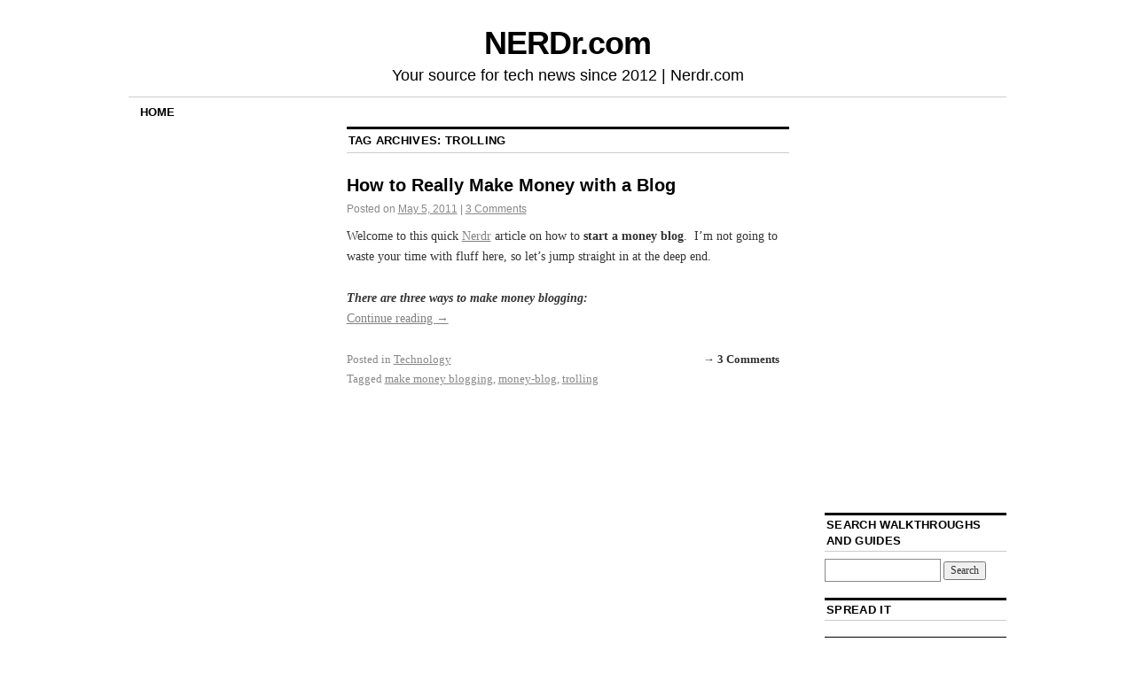

--- FILE ---
content_type: text/html; charset=UTF-8
request_url: http://nerdr.com/tag/trolling/
body_size: 5075
content:
<!DOCTYPE html>
<!--[if IE 6]>
<html id="ie6" lang="en-US">
<![endif]-->
<!--[if (gt IE 6) | (!IE)]><!-->
<html lang="en-US">
<!--<![endif]-->
<head>
<meta charset="UTF-8" />
<title>trolling | NERDr.com</title>
<link rel="profile" href="http://gmpg.org/xfn/11" />
<link rel="stylesheet" type="text/css" media="all" href="http://nerdr.com/wp-content/themes/coraline/style.css" />
<link rel="pingback" href="http://nerdr.com/xmlrpc.php" />
<link rel="alternate" type="application/rss+xml" title="NERDr.com &raquo; Feed" href="http://nerdr.com/feed/" />
<link rel="alternate" type="application/rss+xml" title="NERDr.com &raquo; Comments Feed" href="http://nerdr.com/comments/feed/" />
<link rel="alternate" type="application/rss+xml" title="NERDr.com &raquo; trolling Tag Feed" href="http://nerdr.com/tag/trolling/feed/" />
		<script type="text/javascript">
			window._wpemojiSettings = {"baseUrl":"http:\/\/s.w.org\/images\/core\/emoji\/72x72\/","ext":".png","source":{"concatemoji":"http:\/\/nerdr.com\/wp-includes\/js\/wp-emoji-release.min.js?ver=4.3"}};
			!function(a,b,c){function d(a){var c=b.createElement("canvas"),d=c.getContext&&c.getContext("2d");return d&&d.fillText?(d.textBaseline="top",d.font="600 32px Arial","flag"===a?(d.fillText(String.fromCharCode(55356,56812,55356,56807),0,0),c.toDataURL().length>3e3):(d.fillText(String.fromCharCode(55357,56835),0,0),0!==d.getImageData(16,16,1,1).data[0])):!1}function e(a){var c=b.createElement("script");c.src=a,c.type="text/javascript",b.getElementsByTagName("head")[0].appendChild(c)}var f,g;c.supports={simple:d("simple"),flag:d("flag")},c.DOMReady=!1,c.readyCallback=function(){c.DOMReady=!0},c.supports.simple&&c.supports.flag||(g=function(){c.readyCallback()},b.addEventListener?(b.addEventListener("DOMContentLoaded",g,!1),a.addEventListener("load",g,!1)):(a.attachEvent("onload",g),b.attachEvent("onreadystatechange",function(){"complete"===b.readyState&&c.readyCallback()})),f=c.source||{},f.concatemoji?e(f.concatemoji):f.wpemoji&&f.twemoji&&(e(f.twemoji),e(f.wpemoji)))}(window,document,window._wpemojiSettings);
		</script>
		<style type="text/css">
img.wp-smiley,
img.emoji {
	display: inline !important;
	border: none !important;
	box-shadow: none !important;
	height: 1em !important;
	width: 1em !important;
	margin: 0 .07em !important;
	vertical-align: -0.1em !important;
	background: none !important;
	padding: 0 !important;
}
</style>
<link rel='stylesheet' id='cptchStylesheet-css'  href='http://nerdr.com/wp-content/plugins/captcha/css/style.css?ver=4.3' type='text/css' media='all' />
<link rel="EditURI" type="application/rsd+xml" title="RSD" href="http://nerdr.com/xmlrpc.php?rsd" />
<link rel="wlwmanifest" type="application/wlwmanifest+xml" href="http://nerdr.com/wp-includes/wlwmanifest.xml" /> 
<meta name="generator" content="WordPress 4.3" />



</head>

<body class="archive tag tag-trolling tag-78 three-column sidebar-content-sidebar">
<div id="container" class="hfeed">
	<div id="header">
	
			
	
		<div id="masthead" role="banner">
						<div id="site-title">
				<span>
					<a href="http://nerdr.com/" title="NERDr.com" rel="home">NERDr.com</a>
				</span>
			</div>
			<div id="site-description">Your source for tech news since 2012 | Nerdr.com</div>
		</div><!-- #masthead -->

		<div id="access" role="navigation">
		  			<div class="skip-link screen-reader-text"><a href="#content" title="Skip to content">Skip to content</a></div>
						<div class="menu"><ul><li ><a href="http://nerdr.com/">Home</a></li></ul></div>
		</div><!-- #access -->

		<div id="branding">
						
			 
		</div><!-- #branding -->

	</div><!-- #header -->

	<div id="content-box">

		<div id="content-container">
			<div id="content" role="main">

				<h1 class="page-title">Tag Archives: <span>trolling</span></h1>

				




			<div id="post-561" class="post-561 post type-post status-publish format-standard hentry category-gadgets-technology tag-make-money-blogging tag-money-blog tag-trolling">
			<h2 class="entry-title"><a href="http://nerdr.com/how-to-really-make-money-with-a-blog/" title="Permalink to How to Really Make Money with a Blog" rel="bookmark">How to Really Make Money with a Blog</a></h2>

			<div class="entry-meta">
				<span class="meta-prep meta-prep-author">Posted on</span> <a href="http://nerdr.com/how-to-really-make-money-with-a-blog/" title="6:56 pm" rel="bookmark"><span class="entry-date">May 5, 2011</span></a> <span class="byline"><span class="meta-sep">by</span> <span class="author vcard"><a class="url fn n" href="http://nerdr.com/author/admin/" title="View all posts by Nerdr">Nerdr</a></span></span><span class="comments-link"><span class="meta-sep">|</span> <a href="http://nerdr.com/how-to-really-make-money-with-a-blog/#comments">3 Comments</a></span>
			</div><!-- .entry-meta -->

				<div class="entry-content">
			
				 
			
				<p>Welcome to this quick <a href="http://nerdr.com">Nerdr</a> article on how to <strong>start a money blog</strong>.  I&#8217;m not going to waste your time with fluff here, so let&#8217;s jump straight in at the deep end.</p>
<p><em><strong>There are three ways to make money blogging:</strong></em><br />
 <a href="http://nerdr.com/how-to-really-make-money-with-a-blog/#more-561" class="more-link">Continue reading <span class="meta-nav">&rarr;</span></a></p>
				
				 
				
				
							</div><!-- .entry-content -->
	
			<div class="entry-info">
					<p class="comments-link"><a href="http://nerdr.com/how-to-really-make-money-with-a-blog/#comments">&rarr; 3 Comments</a></p>
									<p class="cat-links">
						<span class="entry-info-prep entry-info-prep-cat-links">Posted in</span> <a href="http://nerdr.com/category/gadgets-technology/" rel="category tag">Technology</a>					</p>
													<p class="tag-links">
						<span class="entry-info-prep entry-info-prep-tag-links">Tagged</span> <a href="http://nerdr.com/tag/make-money-blogging/" rel="tag">make money blogging</a>, <a href="http://nerdr.com/tag/money-blog/" rel="tag">money-blog</a>, <a href="http://nerdr.com/tag/trolling/" rel="tag">trolling</a>					</p>
											</div><!-- .entry-info -->
		</div><!-- #post-## -->

		
	

			</div><!-- #content -->
		</div><!-- #content-container -->


		
		<div id="primary" class="widget-area" role="complementary">
			<ul class="xoxo">

			<li id="text-20" class="widget-container widget_text">			<div class="textwidget"><span style="float:right">
<script type="text/javascript"><!--
//google_ad_client = "ca-pub-3624989928826363";
///* nerdr_tall */
//google_ad_slot = "1441928227";
//google_ad_width = 160;
//google_ad_height = 600;
////-->
</script>
<script type="text/javascript"
src="http://pagead2.googlesyndication.com/pagead/show_ads.js">
</script>
</span></div>
		</li>			</ul>
		</div><!-- #primary .widget-area -->

				<div id="secondary" class="widget-area" role="complementary">

			<ul class="xoxo">
			<li id="text-17" class="widget-container widget_text">			<div class="textwidget"><span>
<br />
<script type="text/javascript"><!--
//google_ad_client = "ca-pub-3624989928826363";
///* nerdr_tall_2 */
//google_ad_slot = "1793380222";
//google_ad_width = 160;
//google_ad_height = 600;
////-->
</script>
<script type="text/javascript"
src="http://pagead2.googlesyndication.com/pagead/show_ads.js">
</script>
</span></div>
		</li><li id="text-27" class="widget-container widget_text">			<div class="textwidget"><div id="spacer" style="margin-top:400px;"></div></div>
		</li><li id="search-2" class="widget-container widget_search"><h3 class="widget-title">Search Walkthroughs and Guides</h3><form role="search" method="get" id="searchform" class="searchform" action="http://nerdr.com/">
				<div>
					<label class="screen-reader-text" for="s">Search for:</label>
					<input type="text" value="" name="s" id="s" />
					<input type="submit" id="searchsubmit" value="Search" />
				</div>
			</form></li><li id="text-41" class="widget-container widget_text"><h3 class="widget-title">Spread it</h3>			<div class="textwidget"><!-- AddThis Button BEGIN -->
<div class="addthis_toolbox addthis_default_style ">
<a class="addthis_button_facebook_like" fb:like:layout="button_count"></a>
<a class="addthis_button_tweet"></a>
<a class="addthis_button_pinterest_pinit"></a>
<a class='addthis_button_google_plusone' g:plusone:size='medium'></a> 
<a class="addthis_counter addthis_pill_style"></a>
</div>
<script type="text/javascript" src="//s7.addthis.com/js/300/addthis_widget.js#pubid=ra-4d9f074b78fc3e69"></script>
<!-- AddThis Button END --></div>
		</li>		<li id="recent-posts-3" class="widget-container widget_recent_entries">		<h3 class="widget-title">RECENT ENTRIES</h3>		<ul>
					<li>
				<a href="http://nerdr.com/robocop-2014-review/">Robocop 2014 Review</a>
						</li>
					<li>
				<a href="http://nerdr.com/the-room-two-walkthrough-ipad-android-and-iphone/">The Room Two Walkthrough &#8211; iPad, Android and iPhone</a>
						</li>
					<li>
				<a href="http://nerdr.com/the-room-two-review/">The Room Two Review</a>
						</li>
					<li>
				<a href="http://nerdr.com/fix-how-to-activate-itunes-radio-on-new-itunes-7-for-apple-mac-and-macbook-pro/">FIX How to Activate iTunes Radio on new iTunes 7 for Apple Mac and Macbook Pro</a>
						</li>
					<li>
				<a href="http://nerdr.com/4-pics-1-movie-solutions-all-answers-and-cheats-app-for-iphone-ipad-and-android/">4 Pics 1 Movie Solutions, All Answers and Cheats – App for iPhone, iPad and Android</a>
						</li>
					<li>
				<a href="http://nerdr.com/4-pics-1-movie-answers-level-1/">4 Pics 1 Movie Answers Level 1</a>
						</li>
					<li>
				<a href="http://nerdr.com/the-room-epilogue-walkthrough-ipad-iphone-and-android/">The Room Epilogue Walkthrough iPad, iPhone and Android</a>
						</li>
					<li>
				<a href="http://nerdr.com/ipad-mini-retina-battery-charge-time/">iPad Mini Retina Battery Charge Time</a>
						</li>
					<li>
				<a href="http://nerdr.com/funny-youtube-channels-part-1/">Funny Youtube Channels Part 1</a>
						</li>
					<li>
				<a href="http://nerdr.com/4-pics-1-song-answers/">4 Pics 1 Song Answers</a>
						</li>
					<li>
				<a href="http://nerdr.com/why-im-selling-my-samsung-galaxy-s4/">Why I&#8217;m Selling My Samsung Galaxy S4</a>
						</li>
					<li>
				<a href="http://nerdr.com/brutal-legend-pc-game-review/">Brutal Legend PC Game Review</a>
						</li>
					<li>
				<a href="http://nerdr.com/how-long-to-charge-hudl-tesco-tablet/">How Long to Charge Hudl Tesco Tablet</a>
						</li>
					<li>
				<a href="http://nerdr.com/hudl-review-of-reviews-answering-the-haters/">HUDL Review of Reviews &#8211; Answering the Haters</a>
						</li>
					<li>
				<a href="http://nerdr.com/hudl-tablet-review/">HUDL Tablet Review</a>
						</li>
					<li>
				<a href="http://nerdr.com/how-to-search-itunes-radio-stations-on-mac-cheat/">How To Search iTunes Radio Stations on Mac &#8211; CHEAT</a>
						</li>
					<li>
				<a href="http://nerdr.com/backup-notes-and-extract-without-jailbreak-from-ipod-iphone-and-ipad/">Backup Notes and Extract Without Jailbreak From iPod, iPhone and iPad</a>
						</li>
					<li>
				<a href="http://nerdr.com/sleeping-dogs-review/">Sleeping Dogs Review</a>
						</li>
					<li>
				<a href="http://nerdr.com/bootcamp-partition-lost-repairing-mac-partitions/">Bootcamp Partition Lost Repairing Mac Partitions</a>
						</li>
					<li>
				<a href="http://nerdr.com/location-of-samsung-galaxy-s4-phone-water-damage-indicator/">Location of Samsung Galaxy S4 Phone Water Damage Indicator</a>
						</li>
					<li>
				<a href="http://nerdr.com/fix-for-if-this-is-your-first-time-using-uplay-on-this-computer-you-need-to-login-at-least-once-before-using-offline-mode/">Fix for If This Is Your First Time Using Uplay On This Computer You Need To Login At Least Once Before Using Offline Mode</a>
						</li>
					<li>
				<a href="http://nerdr.com/intrusion-2-steam-indie-game-review/">Intrusion 2 &#8211; Steam Indie Game Review</a>
						</li>
					<li>
				<a href="http://nerdr.com/how-to-buy-a-projector-buying-tips-help-and-what-to-look-out-for/">How to Buy a Projector &#8211; Buying Tips, Help and What to Look Out For</a>
						</li>
					<li>
				<a href="http://nerdr.com/4-scenes-1-movie-answers/">4 Scenes 1 Movie Answers</a>
						</li>
					<li>
				<a href="http://nerdr.com/samsung-galaxy-s3s4-huge-list-of-codes/">Samsung Galaxy S3/S4 HUGE list of codes</a>
						</li>
				</ul>
		</li><li id="archives-3" class="widget-container widget_archive"><h3 class="widget-title">Previous Articles</h3>		<ul>
	<li><a href='http://nerdr.com/2014/05/'>May 2014</a></li>
	<li><a href='http://nerdr.com/2013/12/'>December 2013</a></li>
	<li><a href='http://nerdr.com/2013/11/'>November 2013</a></li>
	<li><a href='http://nerdr.com/2013/09/'>September 2013</a></li>
	<li><a href='http://nerdr.com/2013/08/'>August 2013</a></li>
	<li><a href='http://nerdr.com/2013/06/'>June 2013</a></li>
	<li><a href='http://nerdr.com/2013/05/'>May 2013</a></li>
	<li><a href='http://nerdr.com/2013/04/'>April 2013</a></li>
	<li><a href='http://nerdr.com/2013/03/'>March 2013</a></li>
	<li><a href='http://nerdr.com/2013/02/'>February 2013</a></li>
	<li><a href='http://nerdr.com/2013/01/'>January 2013</a></li>
	<li><a href='http://nerdr.com/2012/12/'>December 2012</a></li>
	<li><a href='http://nerdr.com/2012/11/'>November 2012</a></li>
	<li><a href='http://nerdr.com/2012/10/'>October 2012</a></li>
	<li><a href='http://nerdr.com/2012/09/'>September 2012</a></li>
	<li><a href='http://nerdr.com/2012/08/'>August 2012</a></li>
	<li><a href='http://nerdr.com/2012/07/'>July 2012</a></li>
	<li><a href='http://nerdr.com/2012/06/'>June 2012</a></li>
	<li><a href='http://nerdr.com/2012/05/'>May 2012</a></li>
	<li><a href='http://nerdr.com/2012/03/'>March 2012</a></li>
	<li><a href='http://nerdr.com/2012/02/'>February 2012</a></li>
	<li><a href='http://nerdr.com/2012/01/'>January 2012</a></li>
	<li><a href='http://nerdr.com/2011/12/'>December 2011</a></li>
	<li><a href='http://nerdr.com/2011/11/'>November 2011</a></li>
	<li><a href='http://nerdr.com/2011/10/'>October 2011</a></li>
	<li><a href='http://nerdr.com/2011/06/'>June 2011</a></li>
	<li><a href='http://nerdr.com/2011/05/'>May 2011</a></li>
	<li><a href='http://nerdr.com/2011/04/'>April 2011</a></li>
	<li><a href='http://nerdr.com/2011/03/'>March 2011</a></li>
		</ul>
</li><li id="text-4" class="widget-container widget_text"><h3 class="widget-title">CONTACT</h3>			<div class="textwidget"><a href="http://nerdr.com/feed/" rel="nofollow">RSS</a> - <a href="http://nerdr.com/feed/atom/" rel="nofollow">ATOM</a>
<br / >
Advertising, contact, other requests: <br/>
Leave a comment on the latest article.  Your email address will be kept private.</div>
		</li>			</ul>
		</div><!-- #secondary .widget-area -->
		
			</div><!-- #content-box -->

	<div id="footer" role="contentinfo">
			
		
		

			<div id="footer-widget-area" role="complementary">

							<div id="first" class="widget-area">
					<ul class="xoxo">
						<li id="text-5" class="widget-container widget_text">			<div class="textwidget"><script type="text/javascript">
  var _gaq = _gaq || [];
  _gaq.push(['_setAccount', 'UA-151837-4']);
  _gaq.push(['_trackPageview']);

  (function() {
    var ga = document.createElement('script'); ga.type = 'text/javascript'; ga.async = true;
    ga.src = ('https:' == document.location.protocol ? 'https://ssl' : 'http://www') + '.google-analytics.com/ga.js';
    var s = document.getElementsByTagName('script')[0]; s.parentNode.insertBefore(ga, s);
  })();
</script></div>
		</li><li id="text-33" class="widget-container widget_text">			<div class="textwidget"><a href="http://nerdr.com/privacy-policy.html">Privacy Policy</a></div>
		</li>					</ul>
				</div><!-- #first .widget-area -->
			
			
			
			
			</div><!-- #footer-widget-area -->
		<div id="colophon">
					</div><!-- #colophon -->
	</div><!-- #footer -->

</div><!-- #container -->


</body>
</html>